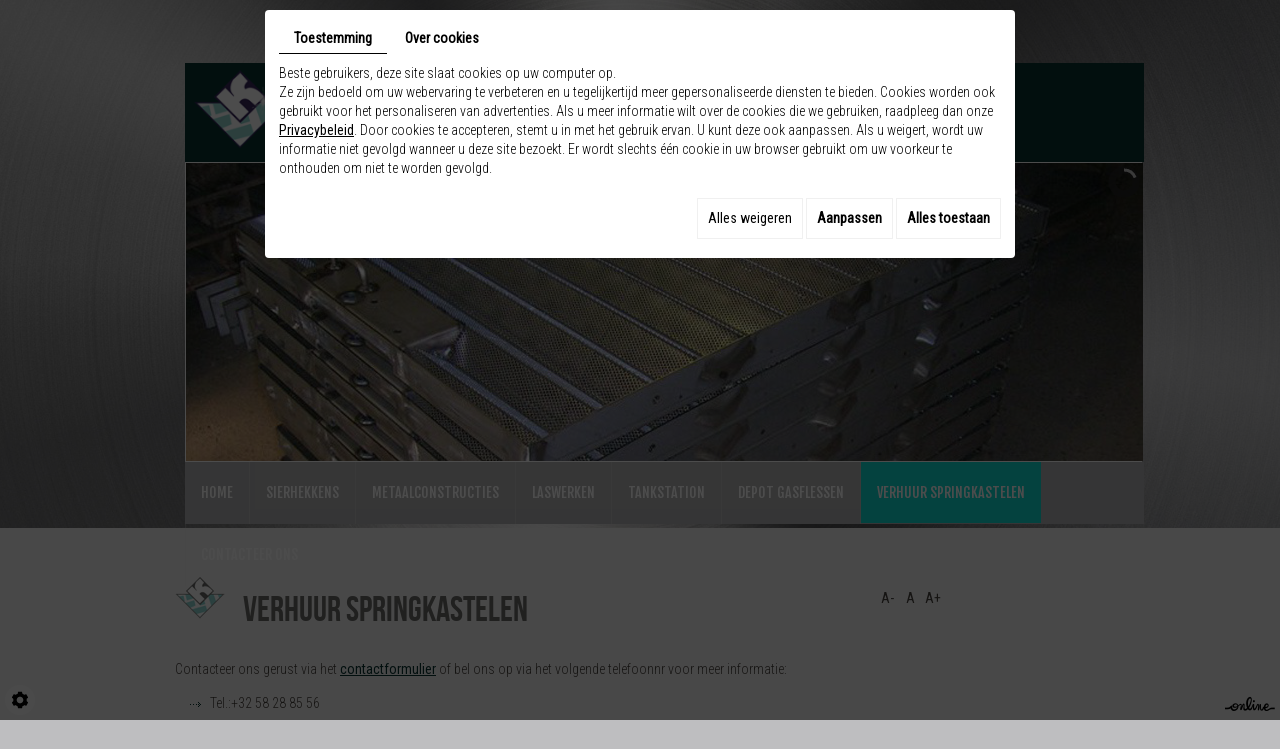

--- FILE ---
content_type: text/html; charset=UTF-8
request_url: https://www.vandersteene.be/nl/verhuur-springkastelen
body_size: 15345
content:
<!doctype html>
<html>
<head>

<meta charset="utf-8">
  <meta name="viewport" content="width=device-width, initial-scale=1">
<title>Verhuur springkastelen  - Vandersteene Kurt</title>

<meta name="description" content="Momenteel zijn wij volop bezig met de voorbereiding en verzameling van alle info omtrent onze Verhuur springkastelen -pagina.">
<meta name="language" content="nl">
<meta name="Geography" content="Alveringem, BE, 8690">



<meta http-equiv="imagetoolbar" content="no">
<meta http-equiv="X-UA-Compatible" content="IE=edge,chrome=1">
<link rel="shortcut icon" class="external" href="https://www.vandersteene.be/media/images/favicon.ico" type="image/x-icon">
<link rel="icon" class="external" href="https://www.vandersteene.be/media/images/favicon.ico" type="image/x-icon">

<!-- stylesheets -->
<link rel="stylesheet" href="https://cdnnen.proxi.tools/assets/Core/libs/bootstrap-3-dist/css/bootstrap.min.css" type="text/css" media="all"/>
<link rel="stylesheet" href="https://cdnnen.proxi.tools/assets/Core/libs/fontawesome-free-5-web/css/all.min.css" type="text/css" media="all"/>
<link rel="stylesheet" href="https://cdnnen.proxi.tools/assets/Core/libs/font-awesome-4/css/font-awesome.min.css" type="text/css" media="all"/>
<link rel="stylesheet" href="https://www.vandersteene.be/media/css/reset.css" type="text/css" media="all"/>
<link rel="stylesheet" href="https://cdnnen.proxi.tools/assets/Core/libs/jquery/fancybox/jquery.fancybox.css" type="text/css" media="all"/>
<link rel="stylesheet" href="https://cdnnen.proxi.tools/assets/Core/libs/superbanner/camera.css" type="text/css" media="all"/>
<link rel="stylesheet" href="https://cdnnen.proxi.tools/res/bizbookn/css/front/bizbook.css" type="text/css" media="all"/>
<link rel="stylesheet" href="https://www.vandersteene.be/media/css/style.css" type="text/css" media="all"/>
<link rel="stylesheet" href="https://www.vandersteene.be/media/css/template.css" type="text/css" media="all"/>
<link rel="stylesheet" href="https://www.vandersteene.be/media/css/superfish.css" type="text/css" media="all"/>
<link rel="stylesheet" href="https://www.vandersteene.be/media/css/gallery.css" type="text/css" media="all"/>
<link rel="stylesheet" href="https://www.vandersteene.be/media/css/stylesheet.css" type="text/css" media="all"/>

<!-- javascripts -->
<!--[if IE]>
<script src="http://html5shiv.googlecode.com/svn/trunk/html5.js"></script>
<![endif]-->
<script type="text/javascript" src="https://ajax.googleapis.com/ajax/libs/jquery/1.7/jquery.min.js"></script>
<script type="text/javascript" src="https://cdnnen.proxi.tools/res/global/js/swfobject.js"></script>
<script type="text/javascript" src="https://cdnnen.proxi.tools/assets/Core/libs/jquery/fancybox/jquery.fancybox.js"></script>
<script type="text/javascript" src="https://cdnnen.proxi.tools/assets/Core/libs/jquery/fancybox/jquery.mousewheel.pack.js"></script>
<script type="text/javascript" src="https://cdnnen.proxi.tools/assets/Core/libs/superbanner/jquery.easing.1.3.js"></script>
<script type="text/javascript" src="https://cdnnen.proxi.tools/assets/Core/libs/superbanner/camera.min.js"></script>
<script type="text/javascript" src="https://www.vandersteene.be/media/js/hoverIntent.js"></script>
<script type="text/javascript" src="https://www.vandersteene.be/media/js/superfish.js"></script>
<script type="text/javascript" src="https://www.vandersteene.be/media/js/cookie.js"></script>
<script type="text/javascript" src="https://www.vandersteene.be/media/js/jquery.jfontsize-1.0.js"></script>

<!-- Contact -->
<link rel="stylesheet" href="https://cdnnen.proxi.tools/assets/Core/styles/validationEngine/validationEngine.jquery.css" type="text/css" media="all"/>
<link rel="stylesheet" href="https://cdnnen.proxi.tools/assets/Core/styles/validationEngine/template.css" type="text/css" media="all"/>
<link rel="stylesheet" href="https://cdnnen.proxi.tools/assets/Core/libs/frogadmin/jquery-ui-1.7.1.custom.css" type="text/css" media="all"/>
<link rel="stylesheet" href="https://cdnnen.proxi.tools/assets/Core/libs/uploadify/uploadify.css" type="text/css" media="all"/>
<link rel="stylesheet" href="https://cdnnen.proxi.tools/assets/Googlemapsv2/styles/modals.css" type="text/css" media="all"/>
<link rel="stylesheet" href="https://www.vandersteene.be/media/css/contact.css" type="text/css" media="all"/>

<script type="text/javascript" src="https://cdnnen.proxi.tools/assets/Core/libs/jquery/jquery.validationEngine.js"></script>
<script type="text/javascript" src="https://cdnnen.proxi.tools/assets/Core/libs/uploadify/jquery.uploadify.v2.1.4.js"></script>
<script type="text/javascript" src="https://cdnnen.proxi.tools/assets/Core/libs/jquery/jquery.ui.js"></script>
<script type="text/javascript" src="https://cdnnen.proxi.tools/assets/Contactv2/scripts/front/contactv2.js"></script>
<script type="text/javascript" src="https://cdnnen.proxi.tools/assets/Core/libs/jquery/validationEngine/jquery.validationEngine-nl.js"></script>
<script type="text/javascript" src="https://cdnnen.proxi.tools/assets/Guestbookv2/scripts/front/guestbookv2.js"></script>
<script type="text/javascript" src="https://cdnnen.proxi.tools/res/guestbook/js/front/jquery.cleditor.js"></script>
<script type="text/javascript" src="https://cdnnen.proxi.tools/res/guestbook/js/front/jquery.cleditor.icon.js"></script>



<style>
#slideshow .fluid_container {margin: 0; width:957px; }
</style> 

<script>
$(document).ready(function(){
    $('ul.sf-menu').superfish({
        cssArrows: false,
        animation: {height:'show'},
        animationOut: {height:'hide'}
    });

  $('#slideshow').camera({
        height: ' 298px',
        lloader: 'none',
        fx: 'scrollHorz',
        pagination: false,
		playPause: true,
		navigation: true,
		fx: 'random, mosaic, mosaicSpiralReverse,scrollHorz,mosaicSpiral'
    });

	    /* Scroll to top */
jQuery("#scroll-top").hide();
	
	// fade in #back-top
	jQuery(function () {
		jQuery(window).scroll(function () {
			if (jQuery(this).scrollTop() > 100) {
				jQuery('#scroll-top').fadeIn('slow');
			} else {
				jQuery('#scroll-top').fadeOut('slow');
			}
		});

		// scroll body to 0px on click
		jQuery('#scroll-top').click(function () {
			jQuery('body,html').animate({
				scrollTop: 0
			}, 800);
			return false;
		});
	});
	



});
</script>


</head>
<body>

<header id="header">
<div class="container">
<div id="logo"><a href="/" title="Vandersteene Kurt - Metaalconstructies – Laswerken Benzinestation –Springkastelen – Depot Gas - Alveringem"><img src="https://www.vandersteene.be/media/images/logo/MyLogo.png" width="594" height="227" border="0"></a></div>
<div id="header-logo">

<!--<object classid="clsid:D27CDB6E-AE6D-11cf-96B8-444553540000" codebase="http://download.macromedia.com/pub/shockwave/cabs/flash/swflash.cab#version=9,0,28,0" width="594" height="227">
  <param name="movie" value="https://www.vandersteene.be/media/images/Vandersteene Kurt.swf">
  <param name="quality" value="high">
    <param name="wmode" value="transparent">
  <embed src="https://www.vandersteene.be/media/images/Vandersteene Kurt.swf" quality="high" pluginspage="http://www.adobe.com/shockwave/download/download.cgi?P1_Prod_Version=ShockwaveFlash" type="application/x-shockwave-flash" width="594" height="227" wmode="transparent"></embed>
</object></div>-->
<div id="bg-logo"></div>
<figure id="slide">

    <div class="fluid_container">
        <div class="camera_wrap  camera_black_skin" id="slideshow">
                            <div data-thumb="https://www.vandersteene.be/media/images/gallery/9/thumb/150.jpg" data-src="https://www.vandersteene.be/media/images/gallery/9/big/150.jpg">
                                    </div>
                            <div data-thumb="https://www.vandersteene.be/media/images/gallery/9/thumb/166.jpg" data-src="https://www.vandersteene.be/media/images/gallery/9/big/166.jpg">
                                    </div>
                            <div data-thumb="https://www.vandersteene.be/media/images/gallery/9/thumb/163.jpg" data-src="https://www.vandersteene.be/media/images/gallery/9/big/163.jpg">
                                    </div>
                            <div data-thumb="https://www.vandersteene.be/media/images/gallery/9/thumb/162.jpg" data-src="https://www.vandersteene.be/media/images/gallery/9/big/162.jpg">
                                    </div>
                            <div data-thumb="https://www.vandersteene.be/media/images/gallery/9/thumb/160.jpg" data-src="https://www.vandersteene.be/media/images/gallery/9/big/160.jpg">
                                    </div>
                            <div data-thumb="https://www.vandersteene.be/media/images/gallery/9/thumb/159.jpg" data-src="https://www.vandersteene.be/media/images/gallery/9/big/159.jpg">
                                    </div>
                            <div data-thumb="https://www.vandersteene.be/media/images/gallery/9/thumb/155.jpg" data-src="https://www.vandersteene.be/media/images/gallery/9/big/155.jpg">
                                    </div>
                            <div data-thumb="https://www.vandersteene.be/media/images/gallery/9/thumb/156.jpg" data-src="https://www.vandersteene.be/media/images/gallery/9/big/156.jpg">
                                    </div>
                    </div>
    </div>

</figure>
<nav id="main-nav">
			<ul id="nav" class="sf-menu">
							<li class="" id="menu_1">
					<a href="/" id="Home" >
						Home</a>
									</li>
							<li class="" id="menu_2">
					<a href="/nl/sierhekkens" id="Sierhekkens" >
						Sierhekkens</a>
									</li>
							<li class="" id="menu_3">
					<a href="/nl/metaalconstructies" id="Metaalconstructies" >
						Metaalconstructies</a>
									</li>
							<li class="" id="menu_4">
					<a href="/nl/laswerken" id="Laswerken" >
						Laswerken</a>
									</li>
							<li class="" id="menu_5">
					<a href="/nl/tankstation" id="Tankstation" >
						Tankstation</a>
									</li>
							<li class="" id="menu_6">
					<a href="/nl/depot-gasflessen" id="Depotgasflessen " >
						Depot gasflessen </a>
									</li>
							<li class="selected" id="menu_7">
					<a href="/nl/verhuur-springkastelen" id="Verhuurspringkastelen " >
						Verhuur springkastelen </a>
									</li>
							<li class="" id="menu_8">
					<a href="/nl/contacteer-ons" id="Contacteerons" >
						Contacteer ons </a>
									</li>
																	</ul>
									</nav>
  <div class="mobile-nav"><a href="#"><i class="fa fa-bars" aria-hidden="true"></i> </a></div>
</div>
</header>

<div id="content-wrapper" class="changesize"> 
<div class="container">
  <article class="content">
 
<div id="fontsize">
                <span class="smallText"><a class="fontsize-button" href="#" id="sep-a">A-</a></span>
                <span class="defaultText"><a class="fontsize-button" href="#" id="sep-a">A</a></span>
                <span class="largeText"><a class="fontsize-button" href="#" id="sep-a">A+</a></span>
</div>
<header id="content-header">
<h1>Verhuur springkastelen </h1> 
</header>

<p>Contacteer ons gerust via het <a title="Contacteer ons vrijblijvend via het contactformulier" href="/nl/contacteer-ons">contactformulier</a> of bel ons op via het volgende telefoonnr voor meer informatie:</p>
<ul>
<li>Tel.:+32 58 28 85 56</li>
<li>Gsm:+32 497 75 45 90</li>
<li>Fax:+32 58 28 85 56</li>
</ul>
<p><span class="mcePxmGallery"><style type="text/css">
    .highslideContainer {
        margin-top: 10px;
        margin-left: 10px;
        width: 100px;
        height: 100px;
        float: left;
    }
    .highslide{
        cursor:pointer;
    }
    .folderBackground{
        position:relative;
        width:100px;
        height:100px;
        padding:0;
    }
    .folderBackground div{
        position:absolute;
        left:0px;
        top:16px;
        width:100px;
        height:21px;
        text-align:center;
        overflow:hidden;
    }
    .folderBackground .vignette_albums{
        width:55px;
    }
     .folderBackground span {
            position:absolute;
            top:85px;
            width:100px;
            text-align:center;
            line-height:12px;
            left:0;
      }
</style>

<div id="Gallery-15" class="highslide-gallery">

    <form name="Gallery-15-pager" id="Gallery-15-pager">
        <input type="hidden" name="id" id="Gallery-id" value="Gallery" />
        <input type="hidden" name="ids" id="Gallery-15-ids" value="15" />
        <input type="hidden" name="currentPage" id="Gallery-currentPage" value="1" />
        <input type="hidden" name="totalPage" id="Gallery-totalPage" value="1" />
        <input type="hidden" name="limit" id="Gallery-limit" value="9" />
        <input type="hidden" name="offset" id="Gallery-15-offset" value="0" />
        <input type="hidden" name="total" id="Gallery-total" value="6" />
        <input type="hidden" name="lang" id="Gallery-lang" value="nl" />
        <input type="hidden" name="row" id="Gallery-row" value="3" />
        <input type="hidden" name="col" id="Gallery-col" value="3" />
        <input type="hidden" name="showScripts" id="Gallery-showScripts" value="false" />
        <input type="hidden" name="showSub" id="Gallery-showSub" value="" />
        <input type="hidden" name="rootId" id="Gallery-rootId" value="15" />
        <input type="hidden" name="currentId" id="Gallery-currentId" value="15" />
        <input type="hidden" name="parentKey" id="Gallery-parentKey" value="0" />
	<input type="hidden" name="parentKeys" id="Gallery-parentKeys" value="0,0" />
        <input type="hidden" name="level" id="Gallery-level" value="1" />
	<input type="hidden" id="baseGalleryUrl" value="https://www.vandersteene.be/gallery">
                        <div>
            <span class="highslide-text">
                
                
                            </span>
        </div>
    </form>


    <div class="highslide-content" style="float:left;">
                                                      
                                                                            			    <div class="highslideContainer">


				<a id="140" class="highslide " onclick="return hs.expand(this, { src: 'https://www.vandersteene.be/media/images/gallery/15/thumb/140.jpg',  align: 'center'})" href="https://www.vandersteene.be/media/images/gallery/15/thumb/140.jpg">
				 <img  title="Click to enlarge" loading="lazy" alt="Vandersteene Kurt - Alveringem - Verhuur springkastelen" src="https://www.vandersteene.be/media/images/gallery/15/thumb/140.jpg">
				 </a>

				    					<div class="highslide-caption">
					    <strong>Vandersteene Kurt - Alveringem - Verhuur springkastelen</strong><br />					    4m x 4,50m
A frame blauw-oranje 					</div>
				    
			     </div>
                                                                                  
                                                                            			    <div class="highslideContainer">


				<a id="141" class="highslide " onclick="return hs.expand(this, { src: 'https://www.vandersteene.be/media/images/gallery/15/thumb/141.jpg',  align: 'center'})" href="https://www.vandersteene.be/media/images/gallery/15/thumb/141.jpg">
				 <img  title="Click to enlarge" loading="lazy" alt="Vandersteene Kurt - Alveringem - Verhuur springkastelen" src="https://www.vandersteene.be/media/images/gallery/15/thumb/141.jpg">
				 </a>

				    					<div class="highslide-caption">
					    <strong>Vandersteene Kurt - Alveringem - Verhuur springkastelen</strong><br />					    7m x 5,5m
BUMPY DOGGY					</div>
				    
			     </div>
                                                                                  
                                                                            			    <div class="highslideContainer">


				<a id="142" class="highslide " onclick="return hs.expand(this, { src: 'https://www.vandersteene.be/media/images/gallery/15/thumb/142.jpg',  align: 'center'})" href="https://www.vandersteene.be/media/images/gallery/15/thumb/142.jpg">
				 <img  title="Click to enlarge" loading="lazy" alt="Vandersteene Kurt - Alveringem - Verhuur springkastelen" src="https://www.vandersteene.be/media/images/gallery/15/thumb/142.jpg">
				 </a>

				    					<div class="highslide-caption">
					    <strong>Vandersteene Kurt - Alveringem - Verhuur springkastelen</strong><br />					    6m x 6m
A frame groot model					</div>
				    
			     </div>
                                                            <div style="clear:both;visibility:hidden;"></div>
                                                      
                                                                            			    <div class="highslideContainer">


				<a id="144" class="highslide " onclick="return hs.expand(this, { src: 'https://www.vandersteene.be/media/images/gallery/15/thumb/144.jpg',  align: 'center'})" href="https://www.vandersteene.be/media/images/gallery/15/thumb/144.jpg">
				 <img  title="Click to enlarge" loading="lazy" alt="Vandersteene Kurt - Alveringem - Verhuur springkastelen" src="https://www.vandersteene.be/media/images/gallery/15/thumb/144.jpg">
				 </a>

				    					<div class="highslide-caption">
					    <strong>Vandersteene Kurt - Alveringem - Verhuur springkastelen</strong><br />					    7m x 5,5m
BUMPY DOGGY					</div>
				    
			     </div>
                                                                                  
                                                                            			    <div class="highslideContainer">


				<a id="145" class="highslide " onclick="return hs.expand(this, { src: 'https://www.vandersteene.be/media/images/gallery/15/thumb/145.jpg',  align: 'center'})" href="https://www.vandersteene.be/media/images/gallery/15/thumb/145.jpg">
				 <img  title="Click to enlarge" loading="lazy" alt="Vandersteene Kurt - Alveringem - Verhuur springkastelen" src="https://www.vandersteene.be/media/images/gallery/15/thumb/145.jpg">
				 </a>

				    					<div class="highslide-caption">
					    <strong>Vandersteene Kurt - Alveringem - Verhuur springkastelen</strong><br />					    4m x 4,5m
CIRCUS					</div>
				    
			     </div>
                                                                                  
                                                                            			    <div class="highslideContainer">


				<a id="153" class="highslide " onclick="return hs.expand(this, { src: 'https://www.vandersteene.be/media/images/gallery/15/thumb/153.jpg',  align: 'center'})" href="https://www.vandersteene.be/media/images/gallery/15/thumb/153.jpg">
				 <img  title="Click to enlarge" loading="lazy" alt="Vandersteene Kurt -
Alveringem - Verhuur 
springkastelen" src="https://www.vandersteene.be/media/images/gallery/15/thumb/153.jpg">
				 </a>

				    					<div class="highslide-caption">
					    <strong>Vandersteene Kurt -
Alveringem - Verhuur 
springkastelen</strong><br />					    4,5m x 5m
A frame met obstakels					</div>
				    
			     </div>
                                                            <div style="clear:both;visibility:hidden;"></div>
                                                      
                                                                                                                                          
                                                                                                                                          
                                                                                                                    <div style="clear:both;visibility:hidden;"></div>
            </div>
    <div style="clear:both;visibility:hidden;"></div>
</div>

    <script type="text/javascript" src="https://www.google.com/jsapi"></script>
    <script type="text/javascript">
    //<![CDATA[

        if(typeof jQuery != 'function') {
            google.load('jquery', '1.3.2');
        }
    //]]>
    </script>

    <script type="text/javascript" src="https://cdnnen.proxi.tools/assets/Core/libs/highslide/highslide-with-gallery.js"></script>
<script type="text/javascript" src="https://cdnnen.proxi.tools/assets/Gallery/scripts/front/gallery.js"></script>

    
    <script type="text/javascript">
    //<![CDATA[
    // 9d7007faea26dbb1196ddf19b5590a99
    (function($) {
        hs.graphicsDir = document.location.protocol+'//cdnnen.proxi.tools/assets/Core/libs/highslide/graphics/';
        hs.align = 'center';
        hs.transitions = ['expand', 'crossfade'];
        hs.outlineType = 'rounded-white';
        hs.fadeInOut = true;
        hs.showCredits = false;
        hs.dimmingOpacity = 0.01;

        // Add the controlbar
        hs.addSlideshow({
            //slideshowGroup: 'group1',
            interval: 5000,
            repeat: false,
            useControls: true,
            fixedControls: 'fit',
            overlayOptions: {
                opacity: .75,
                position: 'bottom center',
                hideOnMouseOut: true
            }
        });

       $.gallery.url = 'https://www.vandersteene.be/gallery';
    })(jQuery);
    //]]>
    </script>
</span></p>

	<div class="clear"></div>
	</article>
  </div>  
</div>
 


<footer id="footer">
<div class="container"><div id="sep-wrapper"></div></div>
</footer>

<div class="site-overlay"></div>

<div class="menu-wrap">
	<nav class="mobile-menu">
		
			<ul>
							<li class="" >
					<a href="/" id="Home" >
						Home</a>
									</li>
							<li class="" >
					<a href="/nl/sierhekkens" id="Sierhekkens" >
						Sierhekkens</a>
									</li>
							<li class="" >
					<a href="/nl/metaalconstructies" id="Metaalconstructies" >
						Metaalconstructies</a>
									</li>
							<li class="" >
					<a href="/nl/laswerken" id="Laswerken" >
						Laswerken</a>
									</li>
							<li class="" >
					<a href="/nl/tankstation" id="Tankstation" >
						Tankstation</a>
									</li>
							<li class="" >
					<a href="/nl/depot-gasflessen" id="Depotgasflessen " >
						Depot gasflessen </a>
									</li>
							<li class="selected" >
					<a href="/nl/verhuur-springkastelen" id="Verhuurspringkastelen " >
						Verhuur springkastelen </a>
									</li>
							<li class="" >
					<a href="/nl/contacteer-ons" id="Contacteerons" >
						Contacteer ons </a>
									</li>
																	</ul>
									
	</nav>
	<button class="close-button" id="close-button">Close Menu</button>
</div>

<a href="#top" id="scroll-top"><span>top</span></a>
<link rel="stylesheet" href="https://cdnnen.proxi.tools/assets/Core/styles/footer-link.css" type="text/css" media="all"/>
    <div id="footerSlideContainer"><span id="footerSlideButton" class="footerSlideButton7"><span class="icon-logo-online"></span></span></div>


 <script type="text/javascript" language="javascript">
$(document).ready(function() {
 if(cookie('TextSize')) {
  $('.changesize,#fontsize').addClass(cookie('TextSize')); 
 }
 $('#fontsize a').removeAttr("href").click(function() {
  var textSize = $(this).parent().attr('class');
  $('.changesize,#fontsize').removeClass('smallText defaultText largeText').addClass(textSize);
  cookie.set('TextSize',textSize);
  return false;
 });
  $('.mobile-nav a').click(function(e){
		e.preventDefault();
		$('body').addClass('show-menu');
	});
	$('.site-overlay, .menu-wrap .close-button').click(function(e){
		e.preventDefault();
		$('body').removeClass('show-menu');
	});
});
</script>



  <script type="text/javascript">
	document.cookie = "scrollposition=;Path=/;expires=Thu, 01 Jan 1970 00:00:01 GMT;";
</script>
<div id="sdgdpr_modal_wrapper" style="display:block;">
	<div id="sdgdpr_modal">
		<div id="sdgdpr_modal_inner">
			<div class="sdgdpr_modal_nav">
				<ul class="nav-gdpr">
					<li class="sdgdpr_modal_nav_consent"><a href="javascript:void(0);" onclick="gdprShowConsent();" class="active">Toestemming</a></li>
					<li class="sdgdpr_modal_nav_about"><a href="javascript:void(0);" onclick="gdprShowAbout();">Over cookies</a></li>
				</ul>
			</div>
			<div id="sdgdpr_modal_body">
				Beste gebruikers, deze site slaat cookies op uw computer op.<br>
Ze zijn bedoeld om uw webervaring te verbeteren en u tegelijkertijd meer gepersonaliseerde diensten te bieden. Cookies worden ook gebruikt voor het personaliseren van advertenties. Als u meer informatie wilt over de cookies die we gebruiken, raadpleeg dan onze
				<a id="cookie_url" class="sdprivacy_action" href="/nl/confidentiality_ws" target="_blank">Privacybeleid</a>.
				Door cookies te accepteren, stemt u in met het gebruik ervan. U kunt deze ook aanpassen. Als u weigert, wordt uw informatie niet gevolgd wanneer u deze site bezoekt. Er wordt slechts één cookie in uw browser gebruikt om uw voorkeur te onthouden om niet te worden gevolgd.
			</div>
			<div class="btn-bl-gdpr">
				<a href="javascript: void(0);" id="sdgdpr_modal_buttons-reject" class="btn-gdpr">Alles weigeren</a>
				<a href="javascript: void(0);" id="sdgdpr_modal_buttons-complex" class="btn-gdpr btn-params">Aanpassen</a>
				<a href="javascript: void(0);" id="sdgdpr_modal_buttons-agree" class="btn-gdpr btn-agree">Alles toestaan</a>
			</div>
		</div>
	</div>
</div>
<div id="consent_wrapper_advanced" class="consent_preferences" style="display: none;">
	<div class="privacy_prompt">
		<div class="sdgdpr_modal_nav">
			<ul class="nav-gdpr">
				<li class="sdgdpr_modal_nav_consent"><a href="javascript:void(0);" onclick="gdprShowConsent();" class="active">Toestemming</a></li>
				<li class="sdgdpr_modal_nav_about"><a href="javascript:void(0);" onclick="gdprShowAbout();">Over cookies</a></li>
			</ul>
		</div>
		<div id="privacy_prompt_content">
			<section class="accordion">
				<div class="tab">
					<input type="checkbox" name="accordion-1" id="cb1">
					<label for="cb1" class="tab__label">
						<b>Strikt noodzakelijke cookies</b>
					</label>
					<div class="sdgdpradv_grid">
						<div class="sdgdpradv_desc">
							Deze cookies zijn absoluut noodzakelijk voor het goed functioneren van de site en kunnen niet worden uitgeschakeld. Ze slaan geen persoonlijke gegevens op.
						</div>
						<div class="sdgdpradv_status">
							<input type="checkbox" class="toggle" id="toggle_cat6" checked="" disabled="" data-used="true">
							<label tabindex="0" for="toggle_cat6" id="label_cat6">
								<span class="off"> </span>
								<span class="idle"> </span>
								<span class="on"> </span>
							</label>
						</div>
					</div>
					<div class="tab__content">
																																												<div class="cat_cookies_gr">
								<div class="type_cookies">Naam :</div>
								<div class="detail_cookies"> CookieGDPR2 &nbsp;</div>
								<div class="type_cookies">Standaardwaarde :</div>
								<div class="detail_cookies">0 &nbsp;</div>
								<div class="type_cookies">Beschrijving :</div>
								<div class="detail_cookies">Registratie van de keuze voor het accepteren van alle cookies</div>
								<div class="type_cookies">Vervaldatum :</div>
								<div class="detail_cookies">+1 year </div>
							</div>
														<div class="cat_cookies_gr">
								<div class="type_cookies">Naam :</div>
								<div class="detail_cookies"> CookieGDPRAD &nbsp;</div>
								<div class="type_cookies">Standaardwaarde :</div>
								<div class="detail_cookies">0 &nbsp;</div>
								<div class="type_cookies">Beschrijving :</div>
								<div class="detail_cookies">Registratie van de keuze voor het accepteren van advertentiecookies</div>
								<div class="type_cookies">Vervaldatum :</div>
								<div class="detail_cookies">+1 year </div>
							</div>
														<div class="cat_cookies_gr">
								<div class="type_cookies">Naam :</div>
								<div class="detail_cookies"> CookieGDPRTracking &nbsp;</div>
								<div class="type_cookies">Standaardwaarde :</div>
								<div class="detail_cookies">0 &nbsp;</div>
								<div class="type_cookies">Beschrijving :</div>
								<div class="detail_cookies">Registratie van de keuze voor het accepteren van trackingcookies</div>
								<div class="type_cookies">Vervaldatum :</div>
								<div class="detail_cookies">+1 year </div>
							</div>
														<div class="cat_cookies_gr">
								<div class="type_cookies">Naam :</div>
								<div class="detail_cookies"> CookieGDPRAN &nbsp;</div>
								<div class="type_cookies">Standaardwaarde :</div>
								<div class="detail_cookies">0 &nbsp;</div>
								<div class="type_cookies">Beschrijving :</div>
								<div class="detail_cookies">Registratie van de keuze voor het accepteren van toestemming voor Google Analytics-opslag</div>
								<div class="type_cookies">Vervaldatum :</div>
								<div class="detail_cookies">+1 year </div>
							</div>
														<div class="cat_cookies_gr">
								<div class="type_cookies">Naam :</div>
								<div class="detail_cookies"> CookieGDPRADST &nbsp;</div>
								<div class="type_cookies">Standaardwaarde :</div>
								<div class="detail_cookies">0 &nbsp;</div>
								<div class="type_cookies">Beschrijving :</div>
								<div class="detail_cookies">Registratie van de keuze voor het accepteren van toestemming voor Google Ad-gegevensopslag</div>
								<div class="type_cookies">Vervaldatum :</div>
								<div class="detail_cookies">+1 year </div>
							</div>
														<div class="cat_cookies_gr">
								<div class="type_cookies">Naam :</div>
								<div class="detail_cookies"> CookieGDPRADUD &nbsp;</div>
								<div class="type_cookies">Standaardwaarde :</div>
								<div class="detail_cookies">0 &nbsp;</div>
								<div class="type_cookies">Beschrijving :</div>
								<div class="detail_cookies">Registratie van de keuze voor het accepteren van toestemming voor Google-gebruikersgegevens</div>
								<div class="type_cookies">Vervaldatum :</div>
								<div class="detail_cookies">+1 year </div>
							</div>
														<div class="cat_cookies_gr">
								<div class="type_cookies">Naam :</div>
								<div class="detail_cookies"> CookieGDPRADPERSO &nbsp;</div>
								<div class="type_cookies">Standaardwaarde :</div>
								<div class="detail_cookies">0 &nbsp;</div>
								<div class="type_cookies">Beschrijving :</div>
								<div class="detail_cookies">Registratie van de keuze voor het accepteren van toestemming voor Google-personalisatie</div>
								<div class="type_cookies">Vervaldatum :</div>
								<div class="detail_cookies">+1 year </div>
							</div>
														<div class="cat_cookies_gr">
								<div class="type_cookies">Naam :</div>
								<div class="detail_cookies"> mobile &nbsp;</div>
								<div class="type_cookies">Standaardwaarde :</div>
								<div class="detail_cookies">0 &nbsp;</div>
								<div class="type_cookies">Beschrijving :</div>
								<div class="detail_cookies">Registratie van de keuze voor de weergavemodus van de site, als gekozen wordt voor de mobiele versie in plaats van de computerversie</div>
								<div class="type_cookies">Vervaldatum :</div>
								<div class="detail_cookies">+1 month </div>
							</div>
														<div class="cat_cookies_gr">
								<div class="type_cookies">Naam :</div>
								<div class="detail_cookies"> preferedLanguage &nbsp;</div>
								<div class="type_cookies">Standaardwaarde :</div>
								<div class="detail_cookies">en &nbsp;</div>
								<div class="type_cookies">Beschrijving :</div>
								<div class="detail_cookies">Registratie van de voorkeurstaal van de bezoeker</div>
								<div class="type_cookies">Vervaldatum :</div>
								<div class="detail_cookies">+1 month </div>
							</div>
														<div class="cat_cookies_gr">
								<div class="type_cookies">Naam :</div>
								<div class="detail_cookies"> couponCodePost &nbsp;</div>
								<div class="type_cookies">Standaardwaarde :</div>
								<div class="detail_cookies"> &nbsp;</div>
								<div class="type_cookies">Beschrijving :</div>
								<div class="detail_cookies">Tijdelijke informatie over het gebruik van een coupon met betrekking tot een postcode op het moment van de e-commercebestelling</div>
								<div class="type_cookies">Vervaldatum :</div>
								<div class="detail_cookies"> alleen voor de duur van de sessie</div>
							</div>
														<div class="cat_cookies_gr">
								<div class="type_cookies">Naam :</div>
								<div class="detail_cookies"> lang &nbsp;</div>
								<div class="type_cookies">Standaardwaarde :</div>
								<div class="detail_cookies"> &nbsp;</div>
								<div class="type_cookies">Beschrijving :</div>
								<div class="detail_cookies">Huidige taal van de bezoeker</div>
								<div class="type_cookies">Vervaldatum :</div>
								<div class="detail_cookies">+30 days </div>
							</div>
														<div class="cat_cookies_gr">
								<div class="type_cookies">Naam :</div>
								<div class="detail_cookies"> domain &nbsp;</div>
								<div class="type_cookies">Standaardwaarde :</div>
								<div class="detail_cookies"> &nbsp;</div>
								<div class="type_cookies">Beschrijving :</div>
								<div class="detail_cookies">Domeinnaam van de site</div>
								<div class="type_cookies">Vervaldatum :</div>
								<div class="detail_cookies">+1 year </div>
							</div>
														<div class="cat_cookies_gr">
								<div class="type_cookies">Naam :</div>
								<div class="detail_cookies"> tok &nbsp;</div>
								<div class="type_cookies">Standaardwaarde :</div>
								<div class="detail_cookies"> &nbsp;</div>
								<div class="type_cookies">Beschrijving :</div>
								<div class="detail_cookies">Token van de bezoeker die is ingelogd op de e-commercesite of het extranet</div>
								<div class="type_cookies">Vervaldatum :</div>
								<div class="detail_cookies">+30 days </div>
							</div>
														<div class="cat_cookies_gr">
								<div class="type_cookies">Naam :</div>
								<div class="detail_cookies"> callrkey &nbsp;</div>
								<div class="type_cookies">Standaardwaarde :</div>
								<div class="detail_cookies"> &nbsp;</div>
								<div class="type_cookies">Beschrijving :</div>
								<div class="detail_cookies">Unieke sleutel die wordt gebruikt om een bezoeker telefonisch in verbinding te brengen met onze website</div>
								<div class="type_cookies">Vervaldatum :</div>
								<div class="detail_cookies">+4 hours </div>
							</div>
														<div class="cat_cookies_gr">
								<div class="type_cookies">Naam :</div>
								<div class="detail_cookies"> PHPSESSID &nbsp;</div>
								<div class="type_cookies">Standaardwaarde :</div>
								<div class="detail_cookies"> &nbsp;</div>
								<div class="type_cookies">Beschrijving :</div>
								<div class="detail_cookies">NID, CONSENT, PHPSESSID zijn technisch noodzakelijke sessievariabelen die bijhouden of een gebruiker al dan niet is ingelogd. Geplaatst door: Google Ireland Limited</div>
								<div class="type_cookies">Vervaldatum :</div>
								<div class="detail_cookies"> alleen voor de duur van de sessie</div>
							</div>
														<div class="cat_cookies_gr">
								<div class="type_cookies">Naam :</div>
								<div class="detail_cookies"> CONSENT &nbsp;</div>
								<div class="type_cookies">Standaardwaarde :</div>
								<div class="detail_cookies"> &nbsp;</div>
								<div class="type_cookies">Beschrijving :</div>
								<div class="detail_cookies">NID, CONSENT, PHPSESSID zijn technisch noodzakelijke sessievariabelen die bijhouden of een gebruiker al dan niet is ingelogd. Geplaatst door: Google Ireland Limited</div>
								<div class="type_cookies">Vervaldatum :</div>
								<div class="detail_cookies">+5 year </div>
							</div>
														<div class="cat_cookies_gr">
								<div class="type_cookies">Naam :</div>
								<div class="detail_cookies"> CookieConsent &nbsp;</div>
								<div class="type_cookies">Standaardwaarde :</div>
								<div class="detail_cookies"> &nbsp;</div>
								<div class="type_cookies">Beschrijving :</div>
								<div class="detail_cookies">Slaat de toestemming van de gebruiker voor het gebruik van cookies voor het huidige domein op</div>
								<div class="type_cookies">Vervaldatum :</div>
								<div class="detail_cookies">+1 year </div>
							</div>
														<div class="cat_cookies_gr">
								<div class="type_cookies">Naam :</div>
								<div class="detail_cookies"> NID &nbsp;</div>
								<div class="type_cookies">Standaardwaarde :</div>
								<div class="detail_cookies"> &nbsp;</div>
								<div class="type_cookies">Beschrijving :</div>
								<div class="detail_cookies">NID, CONSENT, PHPSESSID zijn technisch noodzakelijke sessievariabelen die bijhouden of een gebruiker al dan niet is ingelogd. Geplaatst door: Google Ireland Limited</div>
								<div class="type_cookies">Vervaldatum :</div>
								<div class="detail_cookies">+6 month </div>
							</div>
													<br><br>
					</div>
				</div>
				<div class="tab">
					<input type="checkbox" name="accordion-1" id="cb2">
					<label for="cb2" class="tab__label"><b>Tracking pixel</b></label>
					<div class="sdgdpradv_grid">
						<div class="sdgdpradv_desc">
							De tracking pixel stelt platforms zoals sociale netwerken (LinkedIn, Facebook...) in staat om uw navigatie op onze site te volgen en doelgroepen te creëren op basis van uw interesses, als u daarop bent ingelogd. De verzamelde gegevens zijn anoniem. Dankzij deze gegevens kunnen we u content en advertenties aanbieden die overeenkomen met uw voorkeuren op deze platforms.
						</div>
						<div class="sdgdpradv_status">
							<input type="checkbox" class="toggle" id="toggle_cat7" data-used="false">
							<label tabindex="0" for="toggle_cat7" id="label_cat7">
								<span class="off"> </span>
								<span class="idle"> </span>
								<span class="on"> </span>
							</label>
						</div>
					</div>
					<div class="tab__content">
																																												<div class="cat_cookies_gr">
								<div class="type_cookies">Naam:</div>
								<div class="detail_cookies"> IDE</div>
								<div class="type_cookies">Standaardwaarde:</div>
								<div class="detail_cookies">#</div>
								<div class="type_cookies">Beschrijving:</div>
								<div class="detail_cookies">doubleclick.net</div>
								<div class="type_cookies">Vervaldatum:</div>
								<div class="detail_cookies">+1 month </div>
							</div>
													<div class="cat_cookies_gr">
								<div class="type_cookies">Naam:</div>
								<div class="detail_cookies"> gwcc</div>
								<div class="type_cookies">Standaardwaarde:</div>
								<div class="detail_cookies">#</div>
								<div class="type_cookies">Beschrijving:</div>
								<div class="detail_cookies"></div>
								<div class="type_cookies">Vervaldatum:</div>
								<div class="detail_cookies">+4 months </div>
							</div>
													<div class="cat_cookies_gr">
								<div class="type_cookies">Naam:</div>
								<div class="detail_cookies"> loc</div>
								<div class="type_cookies">Standaardwaarde:</div>
								<div class="detail_cookies">#</div>
								<div class="type_cookies">Beschrijving:</div>
								<div class="detail_cookies"></div>
								<div class="type_cookies">Vervaldatum:</div>
								<div class="detail_cookies">+1 year </div>
							</div>
											</div>
				</div>
				<div class="tab">
					<input type="checkbox" name="accordion-1" id="cb3">
					<label for="cb3" class="tab__label"><b>Analytics-opslag</b></label>
					<div class="sdgdpradv_grid">
						<div class="sdgdpradv_desc">
							Maakt opslag mogelijk (zoals cookies) gerelateerd aan analyses, bijv. bezoekduur.
						</div>
						<div class="sdgdpradv_status">
							<input type="checkbox" class="toggle" id="toggle_cat9" data-used="false">
							<label tabindex="0" for="toggle_cat9" id="label_cat9">
								<span class="off"> </span>
								<span class="idle"> </span>
								<span class="on"> </span>
							</label>
						</div>
					</div>
					<div class="tab__content">
																																							<div class="cat_cookies_gr">
								<div class="type_cookies">Naam:</div>
								<div class="detail_cookies"> _ga</div>
								<div class="type_cookies">Standaardwaarde:</div>
								<div class="detail_cookies">#</div>
								<div class="type_cookies">Beschrijving:</div>
								<div class="detail_cookies">Google (www.Google.com) beheert het Google Display Netwerk, een verzameling van miljoenen websites en mobiele applicaties die worden gevoed door grafische advertenties, inclusief veel Google-diensten zoals YouTube. Google beheert ook het Doubleclick digitale advertentieplatform: de basis van de advertentietechnologie voor het creëren, uitvoeren en beheren van digitale advertenties voor kopers, videomakers en verkopers wereldwijd. Het Doubleclick-platform omvat Doubleclick Advertising Exchange en Double Click Bid Manager. Geplaatst door: Google Ireland Limited</div>
								<div class="type_cookies">Vervaldatum:</div>
								<div class="detail_cookies">+2 year </div>
							</div>
													<div class="cat_cookies_gr">
								<div class="type_cookies">Naam:</div>
								<div class="detail_cookies"> _gat_gtag_UA_</div>
								<div class="type_cookies">Standaardwaarde:</div>
								<div class="detail_cookies">#</div>
								<div class="type_cookies">Beschrijving:</div>
								<div class="detail_cookies">Deze cookie wordt geplaatst door Google, wat een significante verbetering vormt voor de Google Analytics-service, die vaker wordt gebruikt. Deze cookie wordt gebruikt om unieke gebruikers-ID's te identificeren op basis van een willekeurig gegenereerde klant-ID. Elke keer dat een pagina wordt geopend, worden gegevens over de bezoeker, de sessie en de campagne bepaald voor pagina-analyse. Geplaatst door: Google Ireland Limited</div>
								<div class="type_cookies">Vervaldatum:</div>
								<div class="detail_cookies">+1 minute </div>
							</div>
													<div class="cat_cookies_gr">
								<div class="type_cookies">Naam:</div>
								<div class="detail_cookies"> _gcl_au</div>
								<div class="type_cookies">Standaardwaarde:</div>
								<div class="detail_cookies">#</div>
								<div class="type_cookies">Beschrijving:</div>
								<div class="detail_cookies">Google (www.Google.com) beheert het Google Display Netwerk, een verzameling van miljoenen websites en mobiele applicaties die worden gevoed door grafische advertenties, inclusief veel Google-diensten zoals YouTube. Google beheert ook het Doubleclick digitale advertentieplatform: de basis van de advertentietechnologie voor het creëren, uitvoeren en beheren van digitale advertenties voor kopers, videomakers en verkopers wereldwijd. Het Doubleclick-platform omvat Doubleclick Advertising Exchange en Double Click Bid Manager. Geplaatst door: Google Ireland Limited</div>
								<div class="type_cookies">Vervaldatum:</div>
								<div class="detail_cookies">+3 month </div>
							</div>
													<div class="cat_cookies_gr">
								<div class="type_cookies">Naam:</div>
								<div class="detail_cookies"> _gid</div>
								<div class="type_cookies">Standaardwaarde:</div>
								<div class="detail_cookies">#</div>
								<div class="type_cookies">Beschrijving:</div>
								<div class="detail_cookies">Google (www.Google.com) beheert het Google Display Netwerk, een verzameling van miljoenen websites en mobiele applicaties die worden gevoed door grafische advertenties, inclusief veel Google-diensten zoals YouTube. Google beheert ook het Doubleclick digitale advertentieplatform: de basis van de advertentietechnologie voor het creëren, uitvoeren en beheren van digitale advertenties voor kopers, videomakers en verkopers wereldwijd. Het Doubleclick-platform omvat Doubleclick Advertising Exchange en Double Click Bid Manager. Geplaatst door: Google Ireland Limited</div>
								<div class="type_cookies">Vervaldatum:</div>
								<div class="detail_cookies">+1 day </div>
							</div>
													<div class="cat_cookies_gr">
								<div class="type_cookies">Naam:</div>
								<div class="detail_cookies"> 1P_JAR</div>
								<div class="type_cookies">Standaardwaarde:</div>
								<div class="detail_cookies">#</div>
								<div class="type_cookies">Beschrijving:</div>
								<div class="detail_cookies">Deze cookie wordt door Google gebruikt om statistieken over websites te verzamelen en advertenties te targeten. Geplaatst door: Google Ireland Limited</div>
								<div class="type_cookies">Vervaldatum:</div>
								<div class="detail_cookies">+1 month </div>
							</div>
													<div class="cat_cookies_gr">
								<div class="type_cookies">Naam:</div>
								<div class="detail_cookies"> _GRECAPTCHA</div>
								<div class="type_cookies">Standaardwaarde:</div>
								<div class="detail_cookies">#</div>
								<div class="type_cookies">Beschrijving:</div>
								<div class="detail_cookies">Deze cookie wordt gebruikt om mensen van robots te onderscheiden.</div>
								<div class="type_cookies">Vervaldatum:</div>
								<div class="detail_cookies">+6 month </div>
							</div>
													<div class="cat_cookies_gr">
								<div class="type_cookies">Naam:</div>
								<div class="detail_cookies"> rc::a</div>
								<div class="type_cookies">Standaardwaarde:</div>
								<div class="detail_cookies">#</div>
								<div class="type_cookies">Beschrijving:</div>
								<div class="detail_cookies">Deze cookie wordt gebruikt om mensen van robots te onderscheiden.</div>
								<div class="type_cookies">Vervaldatum:</div>
								<div class="detail_cookies"> alleen voor de duur van de sessie</div>
							</div>
													<div class="cat_cookies_gr">
								<div class="type_cookies">Naam:</div>
								<div class="detail_cookies"> rc::c</div>
								<div class="type_cookies">Standaardwaarde:</div>
								<div class="detail_cookies">#</div>
								<div class="type_cookies">Beschrijving:</div>
								<div class="detail_cookies">Deze cookie wordt gebruikt om mensen van robots te onderscheiden.</div>
								<div class="type_cookies">Vervaldatum:</div>
								<div class="detail_cookies"> alleen voor de duur van de sessie</div>
							</div>
													<div class="cat_cookies_gr">
								<div class="type_cookies">Naam:</div>
								<div class="detail_cookies"> __Secure-3PAPISID</div>
								<div class="type_cookies">Standaardwaarde:</div>
								<div class="detail_cookies">#</div>
								<div class="type_cookies">Beschrijving:</div>
								<div class="detail_cookies">Third Google These cookies are used to deliver ads that are more relevant to you and your interests .google.com</div>
								<div class="type_cookies">Vervaldatum:</div>
								<div class="detail_cookies">+2 year </div>
							</div>
													<div class="cat_cookies_gr">
								<div class="type_cookies">Naam:</div>
								<div class="detail_cookies"> __Secure-3PSID</div>
								<div class="type_cookies">Standaardwaarde:</div>
								<div class="detail_cookies">#</div>
								<div class="type_cookies">Beschrijving:</div>
								<div class="detail_cookies">Third Google These cookies are used to deliver ads that are more relevant to you and your interests .google.com</div>
								<div class="type_cookies">Vervaldatum:</div>
								<div class="detail_cookies">+2 year </div>
							</div>
													<div class="cat_cookies_gr">
								<div class="type_cookies">Naam:</div>
								<div class="detail_cookies"> __Secure-3PSIDCC</div>
								<div class="type_cookies">Standaardwaarde:</div>
								<div class="detail_cookies">#</div>
								<div class="type_cookies">Beschrijving:</div>
								<div class="detail_cookies">Third Google These cookies are used to deliver ads that are more relevant to you and your interests .google.com</div>
								<div class="type_cookies">Vervaldatum:</div>
								<div class="detail_cookies">+2 year </div>
							</div>
													<div class="cat_cookies_gr">
								<div class="type_cookies">Naam:</div>
								<div class="detail_cookies"> _pk_idID</div>
								<div class="type_cookies">Standaardwaarde:</div>
								<div class="detail_cookies">#</div>
								<div class="type_cookies">Beschrijving:</div>
								<div class="detail_cookies">Piwik</div>
								<div class="type_cookies">Vervaldatum:</div>
								<div class="detail_cookies">+1 month </div>
							</div>
													<div class="cat_cookies_gr">
								<div class="type_cookies">Naam:</div>
								<div class="detail_cookies"> _pk_sesID</div>
								<div class="type_cookies">Standaardwaarde:</div>
								<div class="detail_cookies">#</div>
								<div class="type_cookies">Beschrijving:</div>
								<div class="detail_cookies">Cookie wordt gebruikt door: Matomo. De functionaliteit is: het opslaan van een unieke sessie-ID. Het doel is: Statistieken (anoniem). Deze periode toont de lengte van de periode waarin een dienst bepaalde gegevens van uw computer kan opslaan en/of lezen door middel van een cookie, een pixel, een API, cookieloze tracking of andere middelen.</div>
								<div class="type_cookies">Vervaldatum:</div>
								<div class="detail_cookies"> alleen voor de duur van de sessie</div>
							</div>
													<div class="cat_cookies_gr">
								<div class="type_cookies">Naam:</div>
								<div class="detail_cookies"> test_cookie</div>
								<div class="type_cookies">Standaardwaarde:</div>
								<div class="detail_cookies">#</div>
								<div class="type_cookies">Beschrijving:</div>
								<div class="detail_cookies">Deze cookie wordt gebruikt om te controleren of de browser van de gebruiker cookies ondersteunt. Geplaatst door: Google Ireland Limited</div>
								<div class="type_cookies">Vervaldatum:</div>
								<div class="detail_cookies">+15 minute </div>
							</div>
											</div>
				</div>
				<div class="sdgdpradv_grid">
					<div class="sdgdpradv_desc">
						<b>Ad-opslag</b>
						<br>
						Maakt opslag mogelijk (zoals cookies) gerelateerd aan advertenties.
					</div>
					<div class="sdgdpradv_status">
						<input type="checkbox" class="toggle" id="toggle_cat10" data-used="false">
						<label tabindex="0" for="toggle_cat10" id="label_cat10">
							<span class="off"> </span>
							<span class="idle"> </span>
							<span class="on"> </span>
						</label>
					</div>
				</div>
				<div class="sdgdpradv_grid">
					<div class="sdgdpradv_desc">
						<b>Ad-gebruikersgegevens</b>
						<br>
						Definieert toestemming voor het verzenden van gebruikersgegevens gerelateerd aan advertenties naar Google.
					</div>
					<div class="sdgdpradv_status">
						<input type="checkbox" class="toggle" id="toggle_cat11" data-used="false">
						<label tabindex="0" for="toggle_cat11" id="label_cat11">
							<span class="off"> </span>
							<span class="idle"> </span>
							<span class="on"> </span>
						</label>
					</div>
				</div>
				<div class="sdgdpradv_grid">
					<div class="sdgdpradv_desc">
						<b>Ad-personalisatie</b>
						<br>
						Definieert toestemming voor gepersonaliseerde advertenties.
					</div>
					<div class="sdgdpradv_status">
						<input type="checkbox" class="toggle" id="toggle_cat12" data-used="false">
						<label tabindex="0" for="toggle_cat12" id="label_cat12">
							<span class="off"> </span>
							<span class="idle"> </span>
							<span class="on"> </span>
						</label>
					</div>
				</div>
			</section>
		</div>
		<div class="privacy_prompt_footer">
			<div class="btn-bl-gdpr">
				<a href="javascript:void(0);" id="sdgdpr_modal_buttons-reject2" class="btn-gdpr">Alles weigeren</a>
				<a href="javascript:void(0);" id="preferences_prompt_submit" class="btn-gdpr btn-params">BEVESTIGEN</a>
				<a href="javascript:void(0);" id="sdgdpr_modal_buttons-agree2" class="btn-gdpr btn-agree">Alles toestaan</a>
			</div>
		</div>
	</div>
</div>
<div id="consent_wrapper_about" class="consent_preferences" style="display: none;">
	<div class="privacy_prompt">
		<div class="sdgdpr_modal_nav">
			<ul class="nav-gdpr">
				<li class="sdgdpr_modal_nav_consent"><a href="javascript:void(0);" onclick="gdprShowConsent();">Toestemming</a></li>
				<li class="sdgdpr_modal_nav_about"><a href="javascript:void(0);" onclick="gdprShowAbout();"  class="active">Over cookies</a></li>
			</ul>
		</div>
		<div id="cookieabout_prompt_content">
			<b>Cookiebeleid</b><br>
Wij gebruiken cookies om uw online ervaring gemakkelijker en aangenamer te maken. Dit dient ook om de inhoud van onze websites beter af te stemmen op uw behoeften en voorkeuren. U kunt de installatie van cookies weigeren, maar in dat geval zullen sommige delen van onze sites niet werken of zal het gebruik ervan niet optimaal zijn. Als u doorgaat met browsen zonder uw cookie-instellingen te wijzigen en klikt op de link <strong>"Cookies accepteren"</strong>, beschouwen we dit als uw acceptatie van de installatie van cookies.
<br><br>
Als u bent ingelogd met een Google-account, moet u weten dat Google uw gegevens kan koppelen aan uw andere Google-gedrag. Als u niet bent ingelogd met een Google-account, slaat Google de over u verzamelde gegevens op in de vorm van unieke identifiers die zijn gekoppeld aan de browser, de applicatie of het apparaat dat u tijdens uw bezoek gebruikt. We nodigen u uit om het <a href="https://policies.google.com/technologies/partner-sites" target="_blank"><b>privacybeleid van Google</b></a> te lezen, hoe Google persoonsgegevens verwerkt <a href="https://business.safety.google/privacy/" target="_blank">https://business.safety.google/privacy</a>.
<br><br>
<b>Wat is een cookie?</b><br>
Een cookie is een klein tekstbestand dat door de server van een website in de browser van uw computer of mobiele apparaat wordt opgeslagen wanneer u de website bezoekt. De cookie bevat een unieke code waarmee uw browser kan worden herkend tijdens uw bezoek aan de website (een "sessiecookie") of tijdens toekomstige, herhaalde bezoeken (een "permanente cookie"). Cookies kunnen worden geplaatst door de server van de website die u bezoekt of door partners waarmee deze website samenwerkt. De server van een website kan alleen de cookies lezen die hij zelf heeft geplaatst; hij heeft geen toegang tot andere informatie die zich op uw computer of mobiele apparaat bevindt. Cookies worden opgeslagen op uw computer of mobiele apparaat, in de map van uw browser. De inhoud van een cookie bestaat doorgaans uit de naam van de server die de cookie heeft geplaatst, een vervaldatum en een unieke gecodeerde code.
<br><br>
Cookies zorgen meestal voor een gemakkelijkere en snellere interactie tussen de bezoeker en de website. Ze helpen de bezoeker bij het navigeren tussen de verschillende delen van de website. Cookies kunnen ook worden gebruikt om de inhoud van een website relevanter te maken. Hetzelfde geldt voor de reclame op een site. Hierdoor kunnen deze ook worden aangepast aan de voorkeuren en behoeften van de bezoeker.
<br><br>
<b>Beheer van cookies</b>
<br>
U kunt de installatie van cookies weigeren via de instellingen van uw browser. U vindt op <a href="https://www.aboutcookies.org" target="_blank">deze site</a> instructies voor het weigeren van cookies in de meest gebruikte browsers. U kunt ook op elk moment de reeds geïnstalleerde cookies op uw computer of mobiele apparaat verwijderen.
<br><br>
Eventuele persoonlijke gegevens in cookies blijven op de computer van de internetgebruiker. Dat betekent dat niemand anders er toegang toe zou moeten hebben, maar we herinneren u niettemin aan onze  <a id="cookie_url" class="sdprivacy_action" href="/nl/confidentiality_ws" target="_blank">Privacybeleid</a>.
			<br><br>
			<div class="btn-bl-gdpr">
				<a href="javascript:void(0);" id="sdgdpr_modal_buttons-reject3" class="btn-gdpr">Alles weigeren</a>
				<a href="javascript:void(0);" id="sdgdpr_modal_buttons-complex3" class="btn-gdpr btn-params">Aanpassen</a>
				<a href="javascript:void(0);" id="sdgdpr_modal_buttons-agree3" class="btn-gdpr btn-agree">Alles toestaan</a>
			</div>
		</div>
	</div>
</div>
<link rel="stylesheet" href="https://cdnnen.proxi.tools/assets/Cookies/styles/cookies.css" type="text/css" media="all"/>
<script type="text/javascript" id="cookiegpdr"
		src="https://cdnnen.proxi.tools/assets/Cookies/scripts/cookiegdpr.js?r=91727"
		data-cookies="CookieGDPR2"
		data-cookies-domain="www.vandersteene.be"
		data-cookies-path="/"
		data-cookies-expiration="Fri, 22 Jan 2027 11:36:28"
		data-cookie-ad="CookieGDPRAD"
		data-cookie-ad-domain="www.vandersteene.be"
		data-cookie-ad-path="/"
		data-cookie-ad-expiration="Fri, 22 Jan 2027 11:36:28"
		data-cookie-analytics="CookieGDPRAN"
		data-cookie-analytics-domain="www.vandersteene.be"
		data-cookie-analytics-path="/"
		data-cookie-analytics-expiration="Fri, 22 Jan 2027 11:36:28"
		data-cookie-ad-storage="CookieGDPRADST"
		data-cookie-ad-storage-domain="www.vandersteene.be"
		data-cookie-ad-storage-path="/"
		data-cookie-ad-storage-expiration="Fri, 22 Jan 2027 11:36:28"
		data-cookie-ad-user-data="CookieGDPRADUD"
		data-cookie-ad-user-data-domain="www.vandersteene.be"
		data-cookie-ad-user-data-path="/"
		data-cookie-ad-user-data-expiration="Fri, 22 Jan 2027 11:36:28"
		data-cookie-ad-personalized="CookieGDPRADPERSO"
		data-cookie-ad-personalized-domain="www.vandersteene.be"
		data-cookie-ad-personalized-path="/"
		data-cookie-ad-personalized-expiration="Fri, 22 Jan 2027 11:36:28"
		data-cookie-tracking="CookieGDPRTracking"
		data-cookie-tracking-domain="www.vandersteene.be"
		data-cookie-tracking-path="/"
		data-cookie-tracking-expiration="Fri, 22 Jan 2027 11:36:28"
		data-cookie-has-analytics="false"
>
</script>
	<div class="btn-cookies-pos">
		<a href="javascript:void(0);" onclick="reopenModal()" class="btn-cookies-link"><i class="icon-setting"></i> Cookie-instellingen</a>
	</div>


</body>
</html>

--- FILE ---
content_type: text/css
request_url: https://www.vandersteene.be/media/css/style.css
body_size: 787
content:
@import url(https://fonts.googleapis.com/css?family=Roboto+Condensed:400,300);
body.mceContentBody{
     background:#f4f4f4;
	font: 14px/19px "Roboto Condensed", sans-serif;
	color: #48423e;
}
body.mceContentBody p{
	padding: 5px 0 10px;
	margin: 0;
}
body.mceContentBody a{
	color: #083230;
	text-decoration:underline;
	font-weight:400;
}
body.mceContentBody a:hover{
	color: #48423e;
	text-decoration: underline;
	font-weight:400;
}
body.mceContentBody ul,
body.mceContentBody ol,
body.mceContentBody li{
	list-style: none;
	margin: 0px;
	padding: 0px;
}
body.mceContentBody ul{
	padding: 5px 0px 5px 15px;
	list-style: none;
}
body.mceContentBody ul li{
	padding: 0px 0px 5px 20px;
	list-style: none;
	background: url(../images/puce.png) no-repeat left 8px;
}
body.mceContentBody ul li li{
	background-image: url(../images/puce.png);
}
body.mceContentBody ol{
	padding: 5px 0px 5px 35px;
	list-style: decimal-leading-zero;
}
body.mceContentBody ol li{
	padding: 0px 0px 5px 5px;
	list-style: decimal-leading-zero;
}
body.mceContentBody table,
body.mceContentBody td{
	font: 14px/20px "Roboto Condensed", sans-serif;
	color: #48423e;
}
td{
	vertical-align: top;
}

.class-td{
	vertical-align:middle!important;
}
body.mceContentBody h1,
body.mceContentBody h2,
body.mceContentBody h3,
body.mceContentBody h4,
body.mceContentBody h5{
	margin:0px;
	padding:0px;
	font-weight:normal;
}

body.mceContentBody h1,
h1{
	font: 35px/20px "bebas_neueregular", sans-serif;
	color:#6c6c6a;
      line-height: 1.2em;

}
body.mceContentBody h2,
h2{
	font: 25px/20px "bebas_neueregular", sans-serif;
	color:#90d6d3;
	
}
body.mceContentBody h3,
h3{
	font: 20px/20px "bebas_neueregular", sans-serif;
	color:#0b413e;
	
}
body.mceContentBody h4,
h4{
    font: 14px/20px "bebas_neueregular", sans-serif;
	color:#000000;
	
}

.image-right{
	float: right;
	margin: 0 0 15px 25px;
	border: solid 2px #90d6d3;
}

.images{
border: solid 2px #90d6d3;
}
.pc-body{
	float: left;
	margin: 0 25px 15px 0px;
}


#table td{
 border-bottom:1px dashed #90d6d3;
 padding:5px;
 }
 
#table td.class-td{
 border-bottom:0px;
 }
 
 
 
  .groen {
color:#0b413e;
}

 .licht groen{
color:#0b413e;
}
.zwart{
color:#000000;
}
 
 
 
 

--- FILE ---
content_type: text/css
request_url: https://www.vandersteene.be/media/css/template.css
body_size: 6045
content:
/* Global styles
----------------------------------------------------------------------------------- */
/* Stylesheet written by Proximedia */
/* Clientnumber 03010728*/
/* Created on 23/04/2014*/
@import url(https://fonts.googleapis.com/css?family=Roboto+Condensed:400,300);
@import url(https://fonts.googleapis.com/css?family=Fjalla+One);

#logo a img {
    width: 40%;
    height: auto;
    margin-top: 71px;
    margin-left: 104px;
}

.contact-submit {
    float: right;
}

body{
	font: 14px/19px "Roboto Condensed" ,sans-serif;
	color: #48423e;
	margin:0px;
	padding:0px;
	font-weight:300;
	background-color: #bebec0; 
	
}
a{
	color: #083230;
	text-decoration:underline;
	font-weight:400;

}
a:hover{
	text-decoration: none;
	color: #48423e;
	
}
b, strong{
font-weight:400;
}
i, em{
	font-style: italic;
}

.hide-text{
	text-indent: 100%;
	white-space: nowrap;
	overflow: hidden;
}
.clear{
	position: relative;
	clear: both;
	display: block;
}
.container{
	position: relative;
	width: 1150px;
	margin: 0 auto;
}



/*---------------------*/
header#header{
	position: relative;
	padding:0;
	z-index:3;
	width:100%;
	background:url(../images/header.png) repeat-x center top;
	min-height:528px;
}
 



header#header #bg-logo{
    position:relative;
	width: 959px; 
	height: 99px;
	background-color: #083230;
	margin:0px 0px 0px 95px;
	top:65px;

	}
#logo{
position:absolute;
	width:554px;
	height:197px;
	top:-2px;
	margin-left:10px;
	z-index:999;
	}
	
header#header #header-logo{
	position:absolute;
	width:554px;
	height:197px;
	top:-2px;
	margin-left:10px;
	z-index:99;

}
header#header #header-logo img{
	display: block;
}

/*---------------------*/
header#header nav#main-nav{
position:relative;
width: 959px;
height: 62px;
background-color: #b4b4b5;
margin:0px 0px 0px 95px;
top:65px;
}

/*******************/
figure#slide{
    position:relative;
	width: 957px;
	height: 300px;
	background-color: #000;
	border: solid 1px #fff;
	margin:0px 0px 0px 95px ;
	top:65px;

}
figure#slide #slideshow {
	height: 298px;
	position:relative;
	width: 957px; 

}


/*---------------------*/


#content-wrapper{
	position: relative;
	width:100%;
	background-color: #f4f4f4;
	float:left;
	
}



#content-wrapper article{
	position: relative;
	width: 959px;
	padding:49px 96px 0px 95px;
}



/*------------Fontsize----------------*/

#fontsize{
	width:66px;
	position:relative;
	font-size: 12px;
	text-align:center;
	float:right;
	z-index:99;
	margin-top:11px;
}
#fontsize a {
	font-size: 14px;
	color: #48423e;
	text-transform:uppercase;
	text-decoration: none;
	cursor: pointer;
	width:20px;
	height:20px;
	display:inline-block;


}
#fontsize a:hover {
    text-decoration: none;
	color: #90d6d3;
	
}

#fontsize.smallText .smallText a,
#fontsize.defaultText .defaultText a,
#fontsize.largeText .largeText a{
	cursor: default;
	color: #90d6d3;
	
}
.smallText{
	font-size:12px;
}
.defaultText{
	font-size:14px;
}
.largeText{
	font-size:16px;
}

/*contenu de pages
--------------------------------------------*/
#content-wrapper article.content{
	width: 959px;
	position:relative;
	min-height:200px;
	padding-bottom:20px;
}


#content-wrapper article.content header#content-header{
	position: relative;
	background:url(../images/icon-titre.png) no-repeat left top;
	text-transform:uppercase;
	padding-top:11px;
	padding-left:68px;
	margin-bottom:25px;
}




/*-------------------------------------*/
#content-wrapper article.content h2,
#content-wrapper article.content h3,
#content-wrapper article.content h4{
	padding: 15px 0px 10px;
}
#content-wrapper article.content p{
	padding: 5px 0px 10px;
}
#content-wrapper article.content ul{
	padding: 5px 0px 5px 15px;
	list-style: none;
}
#content-wrapper article.content ul li{
	padding: 0px 0px 5px 20px;
	list-style: none;
	background: url(../images/puce.png) no-repeat left 8px;
}
#content-wrapper article.content ul li li{
	background-image: url(../images/puce.png);
	background-position: left 5px;
}
#content-wrapper article.content ol{
	padding: 5px 0px 5px 35px;
	list-style: decimal-leading-zero;
}
#content-wrapper article.content ol li{
	padding: 0px 0px 5px 5px;
	list-style: decimal-leading-zero;
}


/*style-box
-------------------------------------*/


#box-wrapper{
	position: relative;
	width:100%;
	height: 267px;
	background-color: #083230;
	float:left;
}

#box-contenu{
position:relative;
color:#ffffff;
width: 959px;
margin:49px 96px 0px 95px;
}

#sep{
border-bottom:1px solid #4a6867;
margin-top:26px;
margin-bottom:35px;
float:left;
margin-left:95px;
width: 959px;
}
.box01{
margin-left:95px!important;
}

.box{
position:relative;
width:316px;
float:left;
height:129px;
margin-left:3px;
border:1px solid #FFFFFF;
margin-top:68px;
}

.box:hover{
-webkit-transition: all 0.5s ease 0s;
 -moz-transition: all 0.5s ease 0s;
 -o-transition: all 0.5s ease 0s;
 transition: all 0.5s ease 0s;
 }
.box .mask, .box .content {
    left: 0;
    overflow: hidden;
    position:relative;
    top: 0;
    width:160px;
   color:#FFFFFF;
   margin-top:-129px;
}
.box img {
    display: block;
    position: relative;
    margin:0 auto;
}


.box a.info {
display: block;
text-decoration: none;
text-transform: none;
}

.view-eighth .mask .bloc-titre{
text-align:center;
color:#FFFFFF;
text-transform:uppercase;
font-family: 'bebas_neueregular';
font-size:35px;
visibility:hidden;
position:relative;
padding-top:59px;
}

.view-eighth:hover .mask .bloc-titre{

visibility:visible!important;
}

.view-eighth .mask {
    opacity: 0;
    top:0px;
   transform: scale(0.2);
 -ms-transform: scale(0.2); /* IE 9 */
 -webkit-transform: scale(0.2); /* Safari and Chrome */
 background:url(../images/zoom1.png) no-repeat center center #083230;
width:316px;
height:129px;

}

.view-eighth .info {
    transform: translateY(0px);
    transition: all 0.2s ease-in-out 0.3s;
}
.view-eighth:hover .mask {
    animation: 0.9s linear 0s normal none 1 bounceY;
    opacity: 0.71!important;
    top: 0;
  transition: all 0.3s ease-out 0.5s;
  opacity: 1;
 transform: scale(1);
 -ms-transform: scale(1); /* IE 9 */
 -webkit-transform: scale(1); /* Safari and Chrome */
}

.view-eighth:hover .info {
    transform: translateY(0px);
    transition-delay: 0s;
 
 /*transform: rotateX(360deg);
 transition: all 0.8s ease-out 0s;*/
}


/************/

#box-wrapper-contact{
position:relative;
background-color: #bebec0; 
width:100%;
height: 280px; 
float:left;
}

#wrapper-contact{
position:relative;
margin-left:95px;
margin-top:23px;
width:352px;
color:#5c5c5a;
float:left;
line-height:24px;
}
.class-contact{
text-transform:uppercase;
}
#wrapper-contact h1{
background:url(../images/icon-titre.png) no-repeat left top;	
padding-left:69px;
padding-top:10px;
text-transform:uppercase;
color:#ffffff;
font-size:35px;
font-family: 'bebas_neueregular';
margin-bottom:10px;
height:40px;
}


#wrapper-contact a{
color:#FFFFFF;
}

#wrapper-contact a:hover{
color:#FFFFFF;
}




#wrapper-logo{
background:url(../images/logo-footer.png) no-repeat;
margin-top:17px;
margin-left:19px;
width:214px;
height:211px;
float:left;
}
#wrapper-logo .logo1{
position:relative;
margin-top:63px;
margin-left:40px;
width:136px;
height:44px;
}
#wrapper-logo .logo2{
position:relative;
margin-top:0px;
margin-left:40px;
width:136px;
height:34px;
}

#wrapper-openingsuren{
position:relative;
margin-left:52px;
margin-top:23px;
width:321px;
color:#6e6e6c;
float:left;
line-height:24px;
}

#wrapper-openingsuren h1{
background:url(../images/icon-titre.png) no-repeat left top;	
padding-left:69px;
padding-top:10px;
text-transform:uppercase;
color:#ffffff;
font-size:35px;
font-family: 'bebas_neueregular';
margin-bottom:10px;
height:40px;

}

#wrapper-openingsuren .classtd{
color:#ffffff;
}




/*-------------------------------------*/
footer#footer{
	position: relative;
	width:100%;
	height:39px;
	float:left;
	background-color: #bebec0; 
}

footer#footer #sep-wrapper{
background:url(../images/sep-box.png) no-repeat left top;
padding-top:21px;
padding-bottom:21px;
margin-left:102px;
width: 959px;
}

/*---------------*/
.hide-text{
text-indent:-9999px;
visibility:hidden;
}
/*-------------------------------------*/
#scroll-top {
    position: fixed;
    z-index: 20;
    bottom: 25px;
    right: 25px;
    width: 50px;
    height: 50px;
    border-radius: 25px;
    display: none;
    color: #fff;
    text-align: center;
    text-decoration: none;
    line-height: 12px;
}
#scroll-top span{
	display: block;
	background: url(../images/icon-arrow-up.png) no-repeat center 3px;
	margin-top: 10px;
	padding-top: 15px;
	font-size: 11px;
	-webkit-transition: all .4s;
	-moz-transition: all .4s;
	-o-transition: all .4s;
	transition: all .4s;
}
#scroll-top:hover span{
	background-position: center top;
}


#scroll-top {
	box-shadow: inset 0px 2px 2px #156864, inset 0px -2px 2px #042422;
	background: #11524f; /* Old browsers */
	background: -moz-linear-gradient(top,  #11524f 0%, #083230 100%); /* FF3.6+ */
	background: -webkit-gradient(linear, left top, left bottom, color-stop(0%,#11524f), color-stop(100%,#083230)); /* Chrome,Safari4+ */
	background: -webkit-linear-gradient(top,  #11524f 0%,#083230 100%); /* Chrome10+,Safari5.1+ */
	background: -o-linear-gradient(top,  #11524f 0%,#083230 100%); /* Opera 11.10+ */
	background: -ms-linear-gradient(top,  #11524f 0%,#083230 100%); /* IE10+ */
	background: linear-gradient(to bottom,  #11524f 0%,#083230 100%); /* W3C */
	filter: progid:DXImageTransform.Microsoft.gradient( startColorstr='#11524f', endColorstr='#083230',GradientType=0 ); /* IE6-9 */
}

.footerSlideContent0{
	background: #083230;
}
.footerSlideContent0:before{
	content: '';
	position: absolute;
	left: 0px;
	right: 0px;
	top: 0px;
	height: 5px;
	background: rgba(255,255,255,.5);
}
#footerSlideText {
 color:#ffffff !important;
 }
 #footerSlideText li a:link, #footerSlideText li a:visited {
 color: #178b85 !important;
 }
  #footerSlideText  a:link, #footerSlideText  a:visited {
 color: #178b85 !important;
 }
  #footerSlideText  a:hover{
   color: #ffffff !important;
   }
 #footerSlideText h3{
 color:#178b85 !important;
 font-size:20px !important;
 text-transform:capitalize !important;
 }
  #footerSlideText li a:hover{
   color: #ffffff !important;
   }

/*------------------SlideNav--------------------------*/
.camera_prevThumbs, .camera_nextThumbs, .camera_prev, .camera_next, .camera_commands, .camera_thumbs_cont {
 background: #083230;
 z-index:9999!important;
 
}
.camera_black_skin .camera_next > span{
background-position:-40px -80px;
}
.camera_black_skin .camera_prev > span{
background-position:00px -80px;
}
.camera_black_skin .camera_commands > .camera_play{
    background-position: -80px -80px;
}
.camera_black_skin .camera_commands > .camera_stop{
    background-position: -120px -80px;
}
/*--------------------------------------------------
## Mobile navigation
--------------------------------------------------*/
.site-overlay {
	position: fixed;
	top: 0;
	left: 0;
	z-index: 1000;
	width: 100%;
	height: 100%;
	background: rgba(0,0,0,0.3);
	opacity: 0;
	transform: translate3d(100%,0,0);
	transition: opacity 0.4s, transform 0s 0.4s;
	transition-timing-function: cubic-bezier(0.7,0,0.3,1);
}
/* Close Button */
.close-button {
	width: 1.5em;
	height: 1.5em;
	position: absolute;
	right: 1em;
	top: 1em;
	overflow: hidden;
	text-indent: 1em;
	font-size: 0.75em;
	border: none;
	background: transparent;
	color: transparent;
}
.close-button::before,
.close-button::after {
	content: '';
	position: absolute;
	width: 3px;
	height: 100%;
	top: 0;
	left: 50%;
	background: #ccc;
	transition: background .4s;
}
.close-button::before {
	-webkit-transform: rotate(45deg);
	transform: rotate(45deg);
}
.close-button::after {
	-webkit-transform: rotate(-45deg);
	transform: rotate(-45deg);
}
.close-button:hover::before,
.close-button:hover::after {
	background: #fff;
}
/* Menu */
.menu-wrap {
	position: fixed;
	overflow: auto;
	top: 0;
	left: 0;
	z-index: 1001;
	width: 300px;
	height: 100%;
	background: #222;
	box-shadow: 0 0 20px rgba(0,0,0,.8);
	padding: 40px 20px 20px;
	transform: translateX(-100vw);
	transition: transform 0.4s;
	transition-timing-function: cubic-bezier(0.7,0,0.3,1);
}
.mobile-menu {
	transform: translateX(500px);
}
.mobile-menu > ul {
	display: block;
	transform: translateX(-1000px);
}
.mobile-menu,
.mobile-menu > ul {
	transition: transform 0s 0.4s;
	transition-timing-function: cubic-bezier(0.7,0,0.3,1);
}
.mobile-menu ul {
	list-style: none;
	margin: 0;
	padding: 0;
	font-size: 18px;
	line-height: 1.5em;
}
.mobile-menu ul ul {
	background: rgba(0,0,0,.15);
	font-size: 16px;
	margin-top: 5px;
	margin-bottom: -5px;
	border-top: 1px solid rgba(255,255,255,.2);
}
.mobile-menu li:first-child {
	border-top: none;
}
.mobile-menu li {
	padding: 5px 0;
	border-top: 1px solid rgba(255,255,255,.2);
}
.mobile-menu li li {
	position: relative;
	border-top: 1px solid rgba(255,255,255,.2);
}
.mobile-menu li li::before {
	content: '\f105';
	font-family: 'FontAwesome';
	position: absolute;
	color: rgba(255,255,255,.5);
	z-index: 5;
	left: 10px;
}
.mobile-menu a {
	padding: 0 5px;
	display: block;
	color: #fff;
	text-decoration: none;
	transition: color .4s, background .4s;
}
.mobile-menu a:hover {
	color: #b4b4b5;
	background: rgba(0,0,0,.2);
}
.mobile-menu li li a {
	padding-left: 25px;
}
/* Shown menu */
.show-menu .menu-wrap {
	transform: translate3d(0,0,0);
	transition: transform 0.8s;
	transition-timing-function: cubic-bezier(0.7,0,0.3,1);
}
.show-menu .mobile-menu,
.show-menu .mobile-menu ul {
	transform: translate3d(0,0,0);
	transition: transform 0.8s;
	transition-timing-function: cubic-bezier(0.7,0,0.3,1);
}
.show-menu .mobile-menu ul {
	transition-duration: 0.9s;
}
.show-menu .site-overlay {
	opacity: 1;
	transition: opacity 0.8s;
	transition-timing-function: cubic-bezier(0.7,0,0.3,1);
	transform: translate3d(0,0,0);
}
.mobile-nav {
    display: none;
}
@media only screen and (max-width : 1199px) {
  header#header nav#main-nav {
    display: none;
}
  .container {
        max-width: 100%;
        padding: 0 15px;
        width: auto;
}
  #logo {
    position: relative;
    width: auto;
    height: auto;
    top: 0;
    margin-left: 0;
    z-index: 999;
    background-color: #083230;
    padding: 20px 15px;
}
  header#header #bg-logo {
    display: none;
}
  #logo a img {
    width: auto;
    height: auto;
    margin-top: 0;
    margin-left: 0;
}
  header#header #header-logo {
    position: relative;
    width: 100%;
    height: auto;
    top: 0;
    margin-left: 0;
    z-index: 9999;
}
  figure#slide {
    width: 100%;
    height: 300px;
    top: 0;
            margin: 0;
}
  header#header {
        min-height: auto;
  }
  figure#slide #slideshow {
    width: 100%;
}
  #content-wrapper article.content {
    width: 100%;
    padding: 50px 0;
}
  #wrapper-contact, #wrapper-openingsuren {
    margin-left: 0;
    width: 100%;
        float: none;
}
  #wrapper-logo {
    float: none;
    margin-left: 0;
            display: table;
}
  footer#footer {
    display: none;
}
  #box-wrapper-contact {
    height: auto;
    padding: 0 0 50px;
}
  .mobile-nav {
    display: block;
    position: absolute;
    top: 0;
    right: 10px;
    background: #fff;
    width: 45px;
    height: 45px;
    font-size: 20px;
    text-align: center;
    line-height: 45px;
    border-radius: 50%;
    margin-top: -90px;
}
  #box-wrapper {
    height: auto;
}
  .box {
    float: none;
    display: table;
    margin: 20px auto!important;
}
  .highslide-gallery .highslide-content {
        margin-left: 0 !important;
        width: 100% !important;
}
}
@media only screen and (max-width : 767px) {
img.pc-body {
    float: none;
    display: table;
    margin: 0 auto 30px;
}
  
}
@media only screen and (max-width : 480px) {
.menu-wrap {
    width: 260px;
  }
      #logo a img {
        width: 200px;
  }
  .box {
    float: none;
    display: block;
    margin: 20px auto!important;
    width: 250px !important;
}
  .box img {
    width: 100%;
}
#wrapper-contact  table{
  position: relative;
  width: 100%;
  display:block;
  border:none;
   float:left;
 }
  table {
    width: 100%;
}
#wrapper-contact  table > tbody > tr{
  width: 100%;
  display:table;
   float:left;
 }
  #wrapper-openingsuren table tr td {
    width: auto !important;
}
#wrapper-openingsuren table {
    font-size: 14px;
}
#wrapper-contact   table   tr td{
  width: 100%;
  display:table-row;
  float:left;
  padding: 5px 10px;
 } 
  
  
#content-wrapper article.content table{
  position: relative;
  width: 100%;
  display:block;
  border:none;
   float:left;
 }
#content-wrapper article.content table > tbody > tr{
  width: 100%;
  display:table;
   float:left;
 }
#content-wrapper article.content table > tbody > tr > td{
  width: 100%;
  display:table-row;
  float:left;
  padding: 5px 10px;
 } 

}

--- FILE ---
content_type: text/css
request_url: https://www.vandersteene.be/media/css/superfish.css
body_size: 1583
content:
/*** ESSENTIAL STYLES ***/
.sf-menu, .sf-menu * {
	margin: 0;
	padding: 0;
	list-style: none;
}
.sf-menu li {
	position: relative;
	text-align:center;
}
.sf-menu ul {
	position: absolute;
	display: none;
	top: 100%;
	left: 0;
	z-index: 99;
}
.sf-menu > li {
	float: left;
}
.sf-menu li:hover > ul,
.sf-menu li.sfHover > ul {
	display: block;
}

.sf-menu a {
	display: block;
	position: relative;
}
.sf-menu ul ul {
	top: 0;
	left: 100%;
}


/*** DEMO SKIN ***/
.sf-menu {
}
.sf-menu ul {
	
	width:100%;
	background:#083230;
	text-align:center;
	margin-top:0px;
	margin-left:1px;
	
}
.sf-menu a {
	font: 14px/19px "Fjalla One" ,sans-serif;
	text-decoration: none;
	color: #ffffff;
	padding:21px 16px 21px 16px;
	margin-left:1px;
	text-transform:uppercase;
	 -webkit-transition: all 0.5s;
    -moz-transition: all 0.5s;
    transition: all 0.5s;
	z-index:99;
	
	
}
.sf-menu > li {
background:url(../images/sep-titre.png) no-repeat left top;
float:left;
height:62px;
}

.sf-menu > li:first-child {
	background: none;
	padding-left: 0px;
}
.sf-menu > li:first-child a{
	margin-left:0px
}
.sf-menu > li:last-child a{
	margin-left:0px
}
.sf-menu > li > a:hover, .sf-menu > li.sfHover > a,
.sf-menu > li.selected > a, .sf-menu > li.active > a {
	color: #ffffff;

	}

.sf-menu ul li {
border-top:1px solid #cfcfd0;
	margin:0 12px;

}
.sf-menu ul li:first-child {
	border:none;
}

.sf-menu ul a {
	font: 13px/19px "Fjalla One" ,sans-serif;
	text-transform: none;
	color: #ffffff;
	padding: 10px 0px ;
	margin:0px;
	text-transform:uppercase;
	
	}

.sf-menu ul li > a:hover, .sf-menu ul li.sfHover > a,
.sf-menu ul li.selected > a, .sf-menu ul li.active > a {
	color: #0fddd3;
	
}
.sf-menu ul li a::after {
background:none;
}
.sf-menu > li.sfHover > a:before,
.sf-menu > li.selected > a:before, .sf-menu > li.active > a:before {
 width: 100%;
 height: 0;
 top: 0;
 left: 0;
 content: '';
 position: absolute;
 z-index: -1;
 background:#0fddd3;
 -webkit-transition: all 0.5s;
 -moz-transition: all 0.5s;
 transition: all 0.5s;
 }

/* Effect 3: bottom line slides/fades in */
.sf-menu li a::after {
 width: 100%;
 height: 0;
 top: 0;
 left: 0;
 content: '';
 position: absolute;
 z-index: -1;
 background:#0fddd3;
 -webkit-transition: all 0.5s;
 -moz-transition: all 0.5s;
 transition: all 0.5s;
}

.sf-menu li a:hover::after,
.sf-menu li.selected a:after {
 height: 100%;
}
	
	
/*** arrows (for all except IE7) **/
.sf-arrows .sf-with-ul {
	padding-right: 2.5em;
	*padding-right: 1em; /* no CSS arrows for IE7 (lack pseudo-elements) */
}
/* styling for both css and generated arrows */
.sf-arrows .sf-with-ul:after {
	content: '';
	position: absolute;
	top: 50%;
	right: 1em;
    margin-top: -3px;
	height: 0;
	width: 0;
	/* order of following 3 rules important for fallbacks to work */
	border: 5px solid transparent;
	border-top-color: #dFeEFF; /* edit this to suit design (no rgba in IE8) */
	border-top-color: rgba(255,255,255,.5);
}
.sf-arrows > li > .sf-with-ul:focus:after,
.sf-arrows > li:hover > .sf-with-ul:after,
.sf-arrows > .sfHover > .sf-with-ul:after {
	border-top-color: white; /* IE8 fallback colour */
}
/* styling for right-facing arrows */
.sf-arrows ul .sf-with-ul:after {
	margin-top: -5px;
	margin-right: -3px;
	border-color: transparent;
	border-left-color: #dFeEFF; /* edit this to suit design (no rgba in IE8) */
	border-left-color: rgba(255,255,255,.5);
}
.sf-arrows ul li > .sf-with-ul:focus:after,
.sf-arrows ul li:hover > .sf-with-ul:after,
.sf-arrows ul .sfHover > .sf-with-ul:after {
	border-left-color: white;
}
.sf-sub-indicator {
	
display:block;
	right:47%;
	position:absolute;
	width:5px;
	height:10px;
	text-indent:-999em;
	overflow:hidden;
	margin-top:0px;
	background:url('../images/arrows.png') no-repeat center top; /* 8-bit indexed alpha png. IE6 gets solid image only */
	z-index:9999;
}

--- FILE ---
content_type: text/css
request_url: https://www.vandersteene.be/media/css/gallery.css
body_size: 1225
content:
.highslide-gallery{
	position:relative;
	display:table;
	margin:0 auto;
}
.highslide-gallery .highslide-text{
	text-align:center;
	display:block;
	margin:0;
	/*line-height:20px;*/
	padding-bottom: 5px;
	color: #48423e;

}
.highslide-gallery .highslide-text a img{
	margin: -4px 5px 0px;
}
.highslide-gallery .highslide-text .highslide-breadcrumb{
	font:12px/20px Arial, Helvetica, sans-serif;
}
.highslide-gallery .highslide-text img{
	vertical-align:middle;
}
.highslide-gallery .highslide-content{
	margin-left:20px;
	width:959px;
}
.highslide-gallery .highslide-content .highslideContainer{
	position:relative;
	width:280px;
	height:160px;
	margin:12px;
	margin-top:10px!important;


}
.highslide-gallery .highslide-content .highslideContainer .folderBackground{
	position:relative;
	background:none;
	width:280px;
	height:140px;
	padding:0;
	/*border:2px solid #A39383;*/
	border: none;
	-webkit-transition: all .4s;
	-moz-transition: all .4s;
	-o-transition: all .4s;
	transition: all .4s;
}
.highslide-gallery .highslide-content .highslideContainer .folderBackground:hover{
	border-color: #90d6d3;
}
.highslide-gallery .highslide-content .highslideContainer .folderBackground div{
	position:relative;
	z-index:1;
	left:0;
	top:0;
	width:280px;
	height:140px;
}
.highslide-gallery .highslide-content .highslideContainer .folderBackground div img{
	width:auto;
	border:none;
	box-shadow:none;
	margin:0;
}
.highslide-gallery .highslide-content .highslideContainer .folderBackground span{
	position:absolute;
	z-index:2;
	top:auto;
	width:auto;
	left:0px;
	right:0px;
	bottom:0px;
	padding:2px 5px 2px;
	display:block;
	background:#f4f4f4;
	color:#48423e;
	font:14px/18px 'Oswald', sans-serif;
}
.highslide-gallery .highslide-content .highslideContainer .folderBackground:hover span{
	background: #f4f4f4;
}
.highslide-gallery .highslide-content .highslideContainer a.highslide{
	position: relative;
	display: inline-block;
	background: #f4f4f4;
	border: 1px solid #90d6d3;
	box-sizing:border-box;
	-moz-box-sizing:border-box;
	-webkit-box-sizing:border-box;
}
.highslide-gallery .highslide-content .highslideContainer a.highslide:hover img{
	z-index: 10;
	border-color: #90d6d3;
	transform: scale(1.1);
	-ms-transform: scale(1.1); /* IE 9 */
	-webkit-transform: scale(1.1); /* Safari and Chrome */
}
.highslide-gallery .highslide-content .highslideContainer img{
	position:relative;
	display: block;
	border: none;
	cursor: pointer !important;
}
.highslide-gallery .highslide-content .highslideContainer img:hover{
}
.highslide-gallery .highslide-content .highslideContainer a.highslide:after{
	z-index: 10;
	content: '';
	position: absolute;
	left: 0px;
	right: 0px;
	top: 0px;
	bottom: 0px;
	background: url(../images/icon-zoom.png) no-repeat center,url(../images/bg-black-50.png);
	opacity: 0;
	-webkit-transition: all .4s;
	-moz-transition: all .4s;
	-o-transition: all .4s;
	transition: all .4s;
	transform: scale(0.2);
	-ms-transform: scale(0.2); /* IE 9 */
	-webkit-transform: scale(0.2); /* Safari and Chrome */
}
.highslide-gallery .highslide-content .highslideContainer a.highslide:hover:after{
	opacity: 1;
	transform: scale(0.9);
	-ms-transform: scale(0.9); /* IE 9 */
	-webkit-transform: scale(0.9); /* Safari and Chrome */
}
.highslide-gallery .highslide-text img{
	box-shadow:none!important;
}

.highslide-container .highslide-caption{
	font:14px/18px 'Roboto Condensed', sans-serif;
	color:#48423e;
	text-align:center;
	font-weight:normal;
	background:#f4f4f4;
}
.highslide-container .highslide-caption strong{
	font:20px/24px 'Roboto Condensed', sans-serif;
	/*color:#333;*/
	font-weight:normal;
	background:#f4f4f4;
}

.highslide-container .highslide-dimming{
	background: url(../../images/images1/bg-black-50.png);
	opacity: 1 !important;
}
.highslide-container table td{
	background: none !important;
}
.highslide-container .highslide-wrapper{
	box-shadow: 0px 0px 20px #000;
	background: #f4f4f4;
}
.highslide-container .highslide-image{
	border: none;
}

.camera_pag, .camera_bar{
visibility:visible
}

--- FILE ---
content_type: text/css
request_url: https://www.vandersteene.be/media/css/contact.css
body_size: 1648
content:
form.contactForm {
	position: relative;
	display: block;
	text-align: left;
	margin-top:15px;
	margin-right: -15px;
	border:none!important;
}
form.contactForm #infoFrame fieldset{
border: none;
}
form.contactForm .clear {
	clear: both;
	border:none!important;
}
form.contactForm > fieldset {
border:none!important;
}

form.contactForm legend {
	font-weight: bold;
	padding-top: 15px;
	font-size: 16px;
	min-height: 25px;
	display: block;
	border:none!important;
}
form.contactForm legend.FormTitle {
	display: none;
	border:none!important;
}
form.contactForm .formItem {
	position:relative;
	display:block;
	padding: 0px;
	margin-bottom: 9px;
	margin-right: 9px;
	overflow: hidden;
	float: left;
	width: 48.7%;
	background: #eeeeed;
	color:#48423e;
	border:none!important;
}
form.contactForm .formItem.fullwidth {
	width:959px;
	float: none;
	clear: both;
	border:none!important;
}
form.contactForm #infoFrame {
border:none!important;
}
form.contactForm br {
	display:none;
	border:none!important;
}
form.contactForm .singleText br {
	display:inline-block;
	border:none!important;
}
form.contactForm label {
	display: block;
	padding: 8px 0px 10px 0px;
	background: none;
	font-weight: normal;
	font-size: 13px;
	/* float: left; */
	width: 40%;
	border:none!important;
}
form.contactForm .CopyConfirm label.infoLabel {
	display: inline-block;
	margin: 0;
	border:none!important;
}
form.contactForm span.two-column {
	display: block;
	float: left;
	width: 260px;
	border:none!important;
}
form.contactForm span.two-column span {
	display: inline-block;
	width: 10px;
	text-align: center;
	border:none!important;
}
form.contactForm .text-input, form.contactForm .contactSelect, form.contactForm .datepicker{
	border: none;
	font: 14px/20px "Roboto Condensed", sans-serif;
	color: #48423e;
	height: 15px;
	padding: 8px 10px;
	margin: 0px;
	outline: none !important;
	width:347px;
	background: #e2e2e1;
	border: none;
	-webkit-transition: all .4s;
	-moz-transition: all .4s;
	-o-transition: all .4s;
	transition: all .4s;
	border:none!important;
}
form.contactForm .contactSelect {
	height:30px;
	width:auto;
	line-height:30px;
	padding: 5px 10px;
	border:none!important;
}
form.contactForm .contactSelect option{
	line-height:30px;
	background: #e2e2e1;
	color: #48423e;
	border:none!important;
}
form.contactForm textarea.text-input {
	height: 100px;
	width: 786px;
	overflow: auto;
	vertical-align:top;
	border:none!important;
}
form.contactForm .formItem.fullwidth textarea.text-input {
	width:832px;
}
form.contactForm .text-input:focus, form.contactForm .datepicker:focus{
	background-color: #e2e2e1;
}
form.contactForm input[type=radio], form.contactForm input[type=checkbox] {
	display: inline;
	width: auto;
	margin-bottom: 0;
}
form.contactForm .option {
	display: inline-block;
	padding:7px 5px 0px 0px;
}
form.contactForm #file-uploader {
	margin: 10px 0 0;
}
form.contactForm small {
	display: block;
	font-size: 9px;
	color: #999;
}
form.contactForm .QapTcha {
	padding: 0;
	margin: 5px 0 0;
	width: 600px;
	float: left;
}
form.contactForm .QapTcha #Icons {
	margin-right: 5px;
	margin-left: 5px;
}
form.contactForm .QapTcha .TxtStatus {
	display: block;
	text-align: left;
	line-height: 25px;
	font-size: 14px;
	margin-bottom: 10px;
}
form.contactForm .required,
form.contactForm .QapTcha .TxtStatus.dropError {
	color: #083230;
	word-spacing: -1px;
	text-decoration:underline;
}
form.contactForm .QapTcha .TxtStatus.dropSuccess {
}
form.contactForm .QapTcha .dropError {
	color: #083230;
}
form.contactForm .QapTcha .clr {
	display: none;
}
form.contactForm .submitButton {
	position: relative;
	margin: 0px 16px 0px 0px;
	text-align: right;
	float: right;
}
form.contactForm #QapTcha {
	display:block;
	margin:0px;
}
form.contactForm input[type=submit], form.contactForm input.submit-button {
	cursor: pointer;
	padding: 2px 10px;
	text-decoration: none;
	margin: 0px;
	display: inline-block;
	font: 22px/30px "bebas_neueregular" ,sans-serif;
	color: #ffffff;
	border: 0px;
	background:#083230;
	outline: none!important;
	-webkit-transition: all .4s;
	-moz-transition: all .4s;
	-o-transition: all .4s;
	transition: all .4s;
	
}
form.contactForm input[type=submit]:hover, form.contactForm input.submit-button:hover {
	color: #ffffff;
	background:#083230;
}
form.contactForm input.submit-button[disabled],
form.contactForm input.submit-button[disabled]:hover {
	color: #ffffff;
	cursor:pointer;
   background:#083230;
	box-shadow: none;
}
form.contactForm .private_policy {

}
form.contactForm .private_policy_link {
	display: inline-block;
	font-size: 14px;
}

form.contactForm .id_paragraph_text_1 .infoLabel{
	display:none;
}

#ui-datepicker-div{
	z-index:20 !important;
}

.QapTcha .dropSuccess, .QapTchaNewsletter .dropSuccess{
color:#48423e!important;
}

--- FILE ---
content_type: application/x-javascript
request_url: https://cdnnen.proxi.tools/assets/Gallery/scripts/front/gallery.js
body_size: 196
content:
(function($) {
	$.gallery = {
		url : '',

		show: function(myForm, offset) {
			$('#'+myForm+'-offset').val(offset);
			if($.gallery.url!=''){
			    var bUrl = $.gallery.url;
			}else{
			    var bUrl = $('#baseGalleryUrl').val();
			}
			$("#"+myForm).load(bUrl+'/get-gallery-data/?' + $('#'+myForm+'-pager').serialize());
		},

		showSub: function(myForm, id) {
                
			$('#'+myForm+'-ids').val(id);
			$.gallery.show(myForm, '0');
		},
                
                chargeSubgallery: function (myForm,id){
                       
                        $('#'+myForm+'-ids').val(id);
			$('#'+myForm+'-offset').val(0);
			$('#'+myForm).css("style","display:none");
                        var seria=$('#'+myForm+'-pager').serialize();
                       
                        $('#ContainerGalleryFull-'+myForm).remove();
			$('#ContainerForNew-'+myForm).load($.gallery.url+'/get-gallery-data/?' + seria);
                }
	}
})(jQuery); 